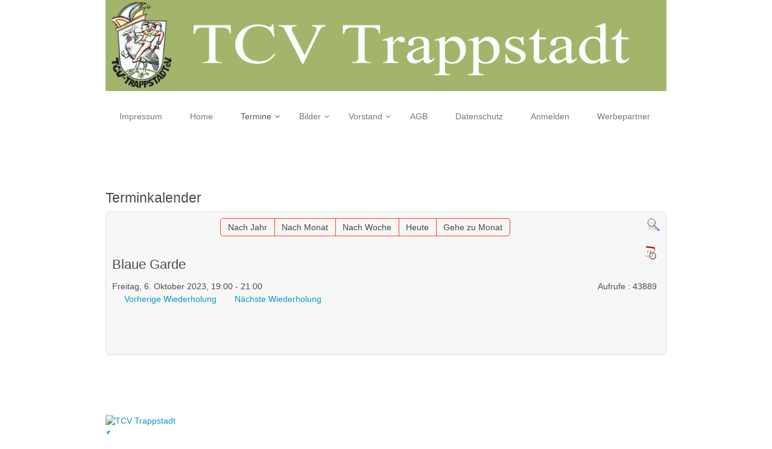

--- FILE ---
content_type: text/html; charset=utf-8
request_url: https://tcv-trappstadt.de/index.php/tcv-termine/termine/Eventdetail/437/-/blaue-garde
body_size: 6433
content:
<!DOCTYPE html>
<!-- jsn_tastetea 1.0.3 -->
<html lang="de-de"  dir="ltr">
	<head>
				<meta name="viewport" content="width=device-width, initial-scale=1">
		
		<meta charset="utf-8" />
	<base href="https://tcv-trappstadt.de/index.php/tcv-termine/termine/Eventdetail/437/-/blaue-garde" />
	<meta name="robots" content="noindex,nofollow" />
	<meta name="description" content="Fasching
Karnevall
Trappstadt" />
	<meta name="generator" content="Joomla! - Open Source Content Management" />
	<title>Blaue Garde </title>
	<link href="https://tcv-trappstadt.de/index.php?option=com_jevents&amp;task=modlatest.rss&amp;format=feed&amp;type=rss&amp;Itemid=103&amp;modid=0" rel="alternate" type="application/rss+xml" title="RSS 2.0" />
	<link href="https://tcv-trappstadt.de/index.php?option=com_jevents&amp;task=modlatest.rss&amp;format=feed&amp;type=atom&amp;Itemid=103&amp;modid=0" rel="alternate" type="application/atom+xml" title="Atom 1.0" />
	<link href="/images/TCV.jpg" rel="shortcut icon" type="image/vnd.microsoft.icon" />
	
	<link href="/media/com_jevents/css/bootstrap.css" rel="stylesheet" />
	<link href="/media/com_jevents/css/bootstrap-responsive.css" rel="stylesheet" />
	<link href="/components/com_jevents/assets/css/eventsadmin.css?v=3.6.6" rel="stylesheet" />
	<link href="/components/com_jevents/views/flat/assets/css/events_css.css?v=3.6.6" rel="stylesheet" />
	<link href="/templates/jsn_tastetea/css/bootstrap.css" rel="stylesheet" />
	<link href="/plugins/system/sunfw/assets/3rd-party/bootstrap/flexbt4_custom.css" rel="stylesheet" />
	<link href="/plugins/system/sunfw/assets/3rd-party/font-awesome/css/font-awesome.min.css" rel="stylesheet" />
	<link href="/templates/jsn_tastetea/css/template.css" rel="stylesheet" />
	<link href="/templates/jsn_tastetea/css/core/layout_6512bd43d9caa6e02c990b0a82652dca.css" rel="stylesheet" />
	<style>
.sunfw-scrollup {background: #78aa3a;color: #ffffff;}
	</style>
	<script type="application/json" class="joomla-script-options new">{"csrf.token":"ae8892e806442159aea00e97bed4240b","system.paths":{"root":"","base":""}}</script>
	<script src="/media/system/js/core.js?cad904050f847148e331fc037f4ec2b4"></script>
	<script src="/media/jui/js/jquery.min.js?cad904050f847148e331fc037f4ec2b4"></script>
	<script src="/media/jui/js/jquery-noconflict.js?cad904050f847148e331fc037f4ec2b4"></script>
	<script src="/media/jui/js/jquery-migrate.min.js?cad904050f847148e331fc037f4ec2b4"></script>
	<script src="/components/com_jevents/assets/js/jQnc.js?v=3.6.6"></script>
	<script src="/components/com_jevents/assets/js/view_detailJQ.js?v=3.6.6"></script>
	<script src="/components/com_jevents/assets/js/editpopupJQ.js?v=3.6.6"></script>
	<script src="/templates/jsn_tastetea/assets/bootstrap-sass/assets/javascripts/bootstrap.min.js"></script>
	<script src="/plugins/system/sunfw/assets/joomlashine/site/js/utils.js"></script>
	<script src="/templates/jsn_tastetea/js/template.js"></script>
	<script>
jQuery(document).ready(function($) {
					if ($('#modal').length) {
						/** Will be true if bootstrap 3 is loaded, false if bootstrap 2 or no bootstrap */
						var bootstrap3_enabled = (typeof jQuery().emulateTransitionEnd == 'function');
						if (bootstrap3_enabled && $('#modal').hasClass('hide')){
							$('#modal').removeClass('hide');
						}
						/** $('#modal').appendTo('body').modal({"backdrop":true,"keyboard":true,"show":true,"remote":""});  */
					}
				});jQuery(document).ready(function($) {
					if ($('#ical_dialogJQ437').length) {
						/** Will be true if bootstrap 3 is loaded, false if bootstrap 2 or no bootstrap */
						var bootstrap3_enabled = (typeof jQuery().emulateTransitionEnd == 'function');
						if (bootstrap3_enabled && $('#ical_dialogJQ437').hasClass('hide')){
							$('#ical_dialogJQ437').removeClass('hide');
						}
						/** $('#ical_dialogJQ437').appendTo('body').modal({"backdrop":true,"keyboard":true,"show":true,"remote":""});  */
					}
				});SunBlank.initTemplate();
			if (window.MooTools !== undefined) {
				Element.implement({
					hide: function() {
						return this;
					},
					show: function(v) {
						return this;
					},
					slide: function(v) {
						return this;
					}
				});
			}
		
	</script>
	<!--[if lte IE 6]>
<link rel="stylesheet" href="https://tcv-trappstadt.de/components/com_jevents/views/flat/assets/css/ie6.css" />
<![endif]-->


		<!-- HTML5 shim and Respond.js for IE8 support of HTML5 elements and media queries -->
		<!--[if lt IE 9]>
		<script src="https://oss.maxcdn.com/html5shiv/3.7.2/html5shiv.min.js"></script>
		<script src="https://oss.maxcdn.com/respond/1.4.2/respond.min.js"></script>
		<![endif]-->

			</head>

	
	<body id="sunfw-master" class=" sunfw-direction-ltr  sunfw-com-jevents sunfw-itemid-103">
				<div class="sunfw-switcher setting hidden-lg hidden-md">
			<div class="btn-group" role="group" aria-label="...">
								<a href="#" class="btn" onclick="javascript: SunFwUtils.setTemplateAttribute('jsn_tastetea_switcher_','mobile','no'); return false;"><i class="fa fa-desktop" aria-hidden="true"></i></a>
				<a href="#" class="btn active" onclick="javascript: SunFwUtils.setTemplateAttribute('jsn_tastetea_switcher_','mobile','yes'); return false;"><i class="fa fa-mobile" aria-hidden="true"></i></a>
							</div>
		</div>
		
		<div id="sunfw-wrapper" class="sunfw-content boxLayout">
			<div id="sunfw_section_header" class="sunfw-section sunfw_section_header sunfw-sticky "><div class="container"><div id="row_reihe-35_ReW4hcsq" class="row ">
		<div id="column_spalte-54_zYe8WGnU" class="col-xs-12 col-sm-12 col-md-12 col-lg-12"><div class="layout-item sunfw-item-logo">
					<div class="sunfw-logo visible-lg visible-md visible-sm">
	<a href="/index.php" title="TCV Trappstadt"> <img
		class="logo hidden-xs hidden-sm img-responsive "
		alt="TCV Trappstadt" src="https://tcv-trappstadt.de/images/TCV_logo7.jpg"> <img
		class="logo hidden-lg hidden-md img-responsive "
		alt="TCV Trappstadt" src="https://tcv-trappstadt.de/images/TCV_logo7.jpg">
	</a>
</div>
				</div></div>	</div><div id="row_row-0" class="row sunfw-flex flex-items-middle">
		<div id="column_column-0" class="col-xs-12 col-sm-12 col-md-12 col-lg-12 col-menu visible-lg visible-md visible-sm visible-xs"><div class="layout-item sunfw-item-menu">
					<div class=" visible-lg visible-md visible-sm visible-xs">
	<nav class="navbar navbar-default sunfw-menu-head sunfwMenuFading" role="navigation">
				<div class="navbar-header">
					<button type="button" class="navbar-toggle collapsed btn btn-danger" data-toggle="collapse" id="menu_item_menu_mobile" data-target="#menu_item_menu" aria-expanded="false">
						<i aria-hidden="true" class="fa fa-bars"></i>
					</button>
				</div>
				<div class="collapse navbar-collapse sunfw-menu" id="menu_item_menu"><ul class="nav navbar-nav sunfw-tpl-menu"><li class="item-112"><a class="clearfix" href="/index.php/impressum" ><span data-title="Impressum"><span class="menutitle">Impressum</span></span></a></li><li class="item-101"><a class="clearfix" href="/index.php" ><span data-title="Home"><span class="menutitle">Home</span></span></a></li><li class="item-144 active parent dropdown-submenu"><a class="clearfix dropdown-toggle" href="/index.php/tcv-termine" ><span data-title="Termine"><span class="menutitle">Termine</span></span><span class="caret"></span></a><ul class="dropdown-menu"><li class="item-103 current active"><a class="current clearfix" href="/index.php/tcv-termine/termine" ><span data-title="GH Termine"><span class="menutitle">GH Termine</span></span></a></li><li class="item-146"><a class="clearfix" href="/index.php/tcv-termine/termin-export" ><span data-title="Termin Export "><span class="menutitle">Termin Export </span></span></a></li></ul></li><li class="item-141 parent dropdown-submenu"><a class="clearfix dropdown-toggle" href="/index.php/bilder" ><span data-title="Bilder"><span class="menutitle">Bilder</span></span><span class="caret"></span></a><ul class="dropdown-menu"><li class="item-187 parent dropdown-submenu"><a class="clearfix dropdown-toggle" href="/index.php/bilder/bilder-2020-2024" ><span data-title="Bilder 2020 - 2025"><span class="menutitle">Bilder 2020 - 2025</span></span><span class="caret"></span></a><ul class="dropdown-menu"><li class="item-170"><a class="clearfix" href="/index.php/bilder/bilder-2020-2024/bilder-2020" ><span data-title="Bilder 2020"><span class="menutitle">Bilder 2020</span></span></a></li><li class="item-186"><a class="clearfix" href="/index.php/bilder/bilder-2020-2024/bilder-2023" ><span data-title="Bilder 2023"><span class="menutitle">Bilder 2023</span></span></a></li><li class="item-188"><a class="clearfix" href="/index.php/bilder/bilder-2020-2024/bilder-2024" ><span data-title="Bilder 2024"><span class="menutitle">Bilder 2024</span></span></a></li><li class="item-189"><a class="clearfix" href="/index.php/bilder/bilder-2020-2024/bilder-2025" ><span data-title="Bilder 2025"><span class="menutitle">Bilder 2025</span></span></a></li></ul></li><li class="item-172 parent dropdown-submenu"><a class="clearfix dropdown-toggle" href="/index.php/bilder/bilder-2010-2019" ><span data-title="Bilder 2010 - 2019"><span class="menutitle">Bilder 2010 - 2019</span></span><span class="caret"></span></a><ul class="dropdown-menu"><li class="item-160"><a class="clearfix" href="/index.php/bilder/bilder-2010-2019/bilder-11" ><span data-title="Bilder 2010"><span class="menutitle">Bilder 2010</span></span></a></li><li class="item-161"><a class="clearfix" href="/index.php/bilder/bilder-2010-2019/bilder-12" ><span data-title="Bilder 2011"><span class="menutitle">Bilder 2011</span></span></a></li><li class="item-162"><a class="clearfix" href="/index.php/bilder/bilder-2010-2019/bilder-13" ><span data-title="Bilder 2012"><span class="menutitle">Bilder 2012</span></span></a></li><li class="item-163"><a class="clearfix" href="/index.php/bilder/bilder-2010-2019/bilder-14" ><span data-title="Bilder 2013"><span class="menutitle">Bilder 2013</span></span></a></li><li class="item-164"><a class="clearfix" href="/index.php/bilder/bilder-2010-2019/bilder-15" ><span data-title="Bilder 2014"><span class="menutitle">Bilder 2014</span></span></a></li><li class="item-165"><a class="clearfix" href="/index.php/bilder/bilder-2010-2019/bilder-16" ><span data-title="Bilder 2015"><span class="menutitle">Bilder 2015</span></span></a></li><li class="item-166"><a class="clearfix" href="/index.php/bilder/bilder-2010-2019/bilder-17" ><span data-title="Bilder 2016"><span class="menutitle">Bilder 2016</span></span></a></li><li class="item-167"><a class="clearfix" href="/index.php/bilder/bilder-2010-2019/bilder-18" ><span data-title="Bilder 2017"><span class="menutitle">Bilder 2017</span></span></a></li><li class="item-168"><a class="clearfix" href="/index.php/bilder/bilder-2010-2019/bilder-19" ><span data-title="Bilder 2018"><span class="menutitle">Bilder 2018</span></span></a></li><li class="item-169"><a class="clearfix" href="/index.php/bilder/bilder-2010-2019/bilder-20" ><span data-title="Bilder 2019"><span class="menutitle">Bilder 2019</span></span></a></li></ul></li><li class="item-171 parent dropdown-submenu"><a class="clearfix dropdown-toggle" href="/index.php/bilder/bilder-2001" ><span data-title="Bilder 2000 - 2009"><span class="menutitle">Bilder 2000 - 2009</span></span><span class="caret"></span></a><ul class="dropdown-menu"><li class="item-149"><a class="clearfix" href="/index.php/bilder/bilder-2001/bilder-2000" ><span data-title="Bilder 2000"><span class="menutitle">Bilder 2000</span></span></a></li><li class="item-151"><a class="clearfix" href="/index.php/bilder/bilder-2001/bilder-2" ><span data-title="Bilder 2001"><span class="menutitle">Bilder 2001</span></span></a></li><li class="item-152"><a class="clearfix" href="/index.php/bilder/bilder-2001/bilder-3" ><span data-title="Bilder 2002"><span class="menutitle">Bilder 2002</span></span></a></li><li class="item-153"><a class="clearfix" href="/index.php/bilder/bilder-2001/bilder-4" ><span data-title="Bilder 2003"><span class="menutitle">Bilder 2003</span></span></a></li><li class="item-154"><a class="clearfix" href="/index.php/bilder/bilder-2001/bilder-5" ><span data-title="Bilder 2004"><span class="menutitle">Bilder 2004</span></span></a></li><li class="item-155"><a class="clearfix" href="/index.php/bilder/bilder-2001/bilder-6" ><span data-title="Bilder 2005"><span class="menutitle">Bilder 2005</span></span></a></li><li class="item-156"><a class="clearfix" href="/index.php/bilder/bilder-2001/bilder-7" ><span data-title="Bilder 2006"><span class="menutitle">Bilder 2006</span></span></a></li><li class="item-157"><a class="clearfix" href="/index.php/bilder/bilder-2001/bilder-8" ><span data-title="Bilder 2007"><span class="menutitle">Bilder 2007</span></span></a></li><li class="item-158"><a class="clearfix" href="/index.php/bilder/bilder-2001/bilder-9" ><span data-title="Bilder 2008"><span class="menutitle">Bilder 2008</span></span></a></li><li class="item-159"><a class="clearfix" href="/index.php/bilder/bilder-2001/bilder-10" ><span data-title="Bilder 2009"><span class="menutitle">Bilder 2009</span></span></a></li></ul></li><li class="item-150"><a class="clearfix" href="/index.php/bilder/bilder" ><span data-title="Bilder 1999"><span class="menutitle">Bilder 1999</span></span></a></li></ul></li><li class="item-108 parent dropdown-submenu"><a class="clearfix dropdown-toggle" href="/index.php/vorstand" ><span data-title="Vorstand"><span class="menutitle">Vorstand</span></span><span class="caret"></span></a><ul class="dropdown-menu"><li class="item-110"><a class="clearfix" href="/index.php/vorstand/beitrittserklaerung" onclick="window.open(this.href,'targetWindow','toolbar=no,location=no,status=no,menubar=no,scrollbars=yes,resizable=yes');return false;" ><span data-title="Beitrittserklärung"><span class="menutitle">Beitrittserklärung</span></span></a></li></ul></li><li class="item-109"><a class="clearfix" href="/index.php/agb" ><span data-title="AGB"><span class="menutitle">AGB</span></span></a></li><li class="item-111"><a class="clearfix" href="/index.php/datenschutz" ><span data-title="Datenschutz"><span class="menutitle">Datenschutz</span></span></a></li><li class="item-143"><a class="clearfix" href="/index.php/anmelden" ><span data-title="Anmelden"><span class="menutitle">Anmelden</span></span></a></li><li class="item-147"><a class="clearfix" href="/index.php/werbepartner" ><span data-title="Werbepartner"><span class="menutitle">Werbepartner</span></span></a></li></ul></div></nav></div>
				</div></div>	</div></div></div><div id="sunfw_section_component" class="sunfw-section sunfw_section_component "><div class="container"><div id="row_row-1" class="row sunfw-flex-component">
		<div id="column_column-1" class="col-xs-36 col-sm-12 col-md-12 col-lg-12 flex-xs-first visible-lg visible-md visible-sm visible-xs flex-md-unordered"><div class="layout-item sunfw-item-page-content">
					<div id="system-message-container">
	</div>

	<!-- Event Calendar and Lists Powered by JEvents //-->
		<div id="jevents">
	<div class="contentpaneopen jeventpage     jevbootstrap" id="jevents_header">
							<h2 class="contentheading">Terminkalender</h2>
				</div>
	<div class="jev_clear"></div>
	<div class="contentpaneopen  jeventpage   jevbootstrap" id="jevents_body">
	<div class='jev_pretoolbar'></div>				<div class="new-navigation">
			<div class="nav-items">
									<div id="nav-year" >
						<a href="/index.php/tcv-termine/termine/Events%20nach%20Jahr/2023/-"
						   title="Nach Jahr">
							Nach Jahr</a>
					</div>
													<div id="nav-month">
						<a href="/index.php/tcv-termine/termine/Monatskalender/2023/10/-"
						   title="Nach Monat">                            Nach Monat</a>
					</div>
													<div id="nav-week">
						<a href="/index.php/tcv-termine/termine/Events%20nach%20Woche/2023/10/02/-"
						   title="Nach Woche">
							Nach Woche</a>
					</div>
													<div id="nav-today">
						<a href="/index.php/tcv-termine/termine/Events%20nach%20Tag/2026/1/17/-"
						   title="Heute">
							Heute</a>
					</div>
															<div id="nav-jumpto">
			<a href="#"
			   onclick="if (jevjq('#jumpto').hasClass('jev_none')) {jevjq('#jumpto').removeClass('jev_none');} else {jevjq('#jumpto').addClass('jev_none')}return false;"
			   title="Gehe zu Monat">
				Gehe zu Monat			</a>
		</div>
																						</div>
							<div id="nav-search">
					<a href="/index.php/tcv-termine/termine/search_form/-"
					   title="Suche">
						<img src="https://tcv-trappstadt.de/components/com_jevents/views/flat/assets/images/icon-search.gif" alt="Search"/></a>
				</div>
								<div id="jumpto" class="jev_none">
			<form name="BarNav" action="/index.php/tcv-termine/termine/Monatskalender/2026/01/-" method="get">
				<select id="month" name="month">
	<option value="01">Januar</option>
	<option value="02">Februar</option>
	<option value="03">M&auml;rz</option>
	<option value="04">April</option>
	<option value="05">Mai</option>
	<option value="06">Juni</option>
	<option value="07">Juli</option>
	<option value="08">August</option>
	<option value="09">September</option>
	<option value="10" selected="selected">Oktober</option>
	<option value="11">November</option>
	<option value="12">Dezember</option>
</select>
<select id="year" name="year">
	<option value="2024">2024</option>
	<option value="2025">2025</option>
	<option value="2026">2026</option>
	<option value="2027">2027</option>
	<option value="2028">2028</option>
	<option value="2029">2029</option>
	<option value="2030">2030</option>
	<option value="2031">2031</option>
</select>
				<button onclick="submit(this.form)">Gehe zu Monat</button>
			</form>
		</div>
		

		</div>
		<div class="contentpaneopen jev_evdt">	<div class="jev_evdt_header">		<div class="jev_evdt_icons">
	<a href="javascript:jevIdPopup('ical_dialogJQ437');"
	   title="Als iCal-Datei herunterladen">
		<img src="https://tcv-trappstadt.de/components/com_jevents/assets/images/jevents_event_sml.png"
		     align="middle" name="image" alt="Als iCal-Datei herunterladen"
		     class="h24px jev_ev_sml nothumb"/>
	</a>
							<div class="jevdialogs" style="position:relative;">
							<div id="ical_dialogJQ437" class="ical_dialogJQ modal fade" tabindex="-1"
	     role="dialog" aria-labelledby="myModalLabel" aria-hidden="true">
		<div class="modal-dialog modal-sm">
			<div class="modal-content">
				<div class="modal-header">
					<button type="button" class="close" data-dismiss="modal" aria-hidden="true">&times;</button>
					<h4 class="modal-title" id="myModalLabel">Event exportieren</h4>
				</div>

				<div class="modal-body">

											<div id="unstyledical">
							<div>
								<a href="/index.php/tcv-termine/termine/icals.icalrepeat/-?tmpl=component&amp;evid=437"
								   title="Als iCal-Datei herunterladen">
									<span style="display:inline-block;width:24px;"><img src="/media/com_jevents/images/icons-32/save.png" alt="Als iCal-Datei herunterladen" /></span>
									<span style="display:inline-block;">iCal-Datei speichern</span>
								</a>
							</div>

							<div>
								<a href="http://www.google.com/calendar/event?action=TEMPLATE&text=Blaue+Garde+&dates=20231006T190000/20231006T210000&ctz=Europe/Berlin&location=&trp=false&sprop=TCV+Trappstadt&sprop=name:https%3A%2F%2Ftcv-trappstadt.de%2F&details="
								   title="An Google Kalender senden" target="_blank">
									<span style="display:inline-block;width:24px;"><img src="/media/com_jevents/images/icons-32/google.png" alt="JEV_ADDTOGCAL" /></span>
									<span style="display:inline-block;">An Google Kalender senden</span>
								</a>
							</div>

							<div>
								<a href="http://calendar.yahoo.com/?v=60&view=d&type=20&title=Blaue+Garde+&st=20231006T190000Z&et=20231006T210000Z&desc=&in_loc="
								   title="JEV_ADDTOYAHOO" target="_blank">
									<span style="display:inline-block;width:24px;"><img src="/media/com_jevents/images/icons-32/yahoo.png" alt="An Yahoo Kalender senden" /></span>
									<span style="display:inline-block;">An Yahoo Kalender senden</span>
								</a>
							</div>

							<div>
								<a href="/index.php/tcv-termine/termine/icals.icalevent/-?tmpl=component&amp;evid=437"
								   title="Als iCal-Datei herunterladen">
									<span style="display:inline-block;width:24px;"><img src="/media/com_jevents/images/icons-32/ical_repeats.png" alt="Als iCal-Datei herunterladen" /></span>
									<span style="display:inline-block;">Event und alle Wiederholungen speichern</span>
								</a>
							</div>

						</div>

						<div id="styledical">
							<div>
								<a href="/index.php/tcv-termine/termine/icals.icalrepeat/-?tmpl=component&amp;evid=437&amp;icf=1"
								   title="Als iCal-Datei herunterladen">
									<span style="display:inline-block;width:24px;"><img src="/media/com_jevents/images/icons-32/save.png" alt="Als iCal-Datei herunterladen" /></span>
									<span style="display:inline-block;">iCal-Datei speichern</span>
								</a>
							</div>

							<div>
								<a href="/index.php/tcv-termine/termine/icals.icalevent/-?tmpl=component&amp;evid=437&amp;icf=1"
								   title="Als iCal-Datei herunterladen">
									<span style="display:inline-block;width:24px;"><img src="/media/com_jevents/images/icons-32/ical_repeats.png" alt="Als iCal-Datei herunterladen" /></span>
									<span style="display:inline-block;">Event und alle Wiederholungen speichern</span>
								</a>
							</div>

						</div>

										</div>

				<div class="modal-footer">
					<button type="button" class="btn btn-default"
					        data-dismiss="modal">Schliessen</button>
				</div>


			</div>

		</div>

	</div>


	<script>
        jevjq(".ical_dialogJQ a").click(function () {
            jevjq('.ical_dialogJQ').modal('hide')
        });
	</script>
							</div>


						 </div>
		<div class="jev_evdt_title">Blaue Garde </div>
	</div>
	<div class="jev_eventdetails_body">		<div class="jev_evdt_summary">Freitag, 6. Oktober 2023,&nbsp;19:00&nbsp;-&nbsp;21:00<br/>
			<div class='ev_prevrepeat'><a href='/index.php/tcv-termine/termine/Eventdetail/436/-/blaue-garde?pop=0' title='Vorherige Wiederholung' class='green'>Vorherige Wiederholung</a></div>
<div class='ev_nextrepeat'><a href='/index.php/tcv-termine/termine/Eventdetail/438/-/blaue-garde?pop=0' title='Nächste Wiederholung' class='green'>Nächste Wiederholung</a></div>
		</div>
		<div class="jev_evdt_hits"><span class='hitslabel'>Aufrufe</span> : 43889</div>
		<div class="jev_evdt_creator"><span class="creator"> </span>		</div>
		<div class="jev_evdt_contact"><span class="contact"></span>		</div>
		<div class="jev_evdt_desc"></div>
		<div class="jev_evdt_location"><span class="location"></span>		</div>
		<div class="jev_evdt_extrainf"></div>
	</div>
</div>
	</div>
	</div>
	
				</div></div>	</div></div></div><div id="sunfw_section_bottom" class="sunfw-section sunfw_section_bottom jsn_bottom"><div class="container"><div id="row_row-25" class="row ">
		<div id="column_column-35" class="col-xs-12 col-sm-12 col-md-12 col-lg-12 col-bottom-1 visible-lg visible-md visible-sm visible-xs"><div class="layout-item sunfw-item-logo">
					<div class="sunfw-logo visible-lg visible-md visible-sm visible-xs">
	<a href="/index.php" title="TCV Trappstadt"> <img
		class="logo hidden-xs hidden-sm img-responsive "
		alt="TCV Trappstadt" src="/"> <img
		class="logo hidden-lg hidden-md img-responsive "
		alt="TCV Trappstadt" src="/">
	</a>
</div>
				</div>
			
				<div class="layout-item sunfw-item-social-icon">
					<div class="sunfw-social visible-lg visible-md visible-sm visible-xs">

	<ul class="margin-bottom-0 social list-inline ">

					<li><a href="https://www.facebook.com/TCVTrappstadt" target="_blank" rel="nofollow noopener noreferrer" class="btn-social-icon" style=" font-size: 14px;">
				<i class="fa fa-facebook"></i>
									</a></li>
			</ul>
</div>
				</div></div>	</div></div></div><div id="sunfw_section_footer" class="sunfw-section sunfw_section_footer "><div class="container"><div id="row_row-28" class="row ">
		<div id="column_column-41" class="col-xs-12 col-sm-12 col-md-12 col-lg-12 visible-lg visible-md visible-sm visible-xs"><div class="layout-item sunfw-item-module-position">
					<div class="sunfw-pos-footer  visible-lg visible-md visible-sm visible-xs">
	<div class="module-style "><div class="module-body"><div class="footer1">Copyright &#169; 2026 TCV Trappstadt. Alle Rechte vorbehalten.</div>
<div class="footer2"><a href="https://www.joomla.org" target="_blank" rel="noopener noreferrer">Joomla!</a> ist freie, unter der <a href="https://www.gnu.org/licenses/gpl-2.0.html" target="_blank" rel="noopener noreferrer">GNU/GPL-Lizenz</a> veröffentlichte Software.</div>
</div></div>
</div>
				</div></div>	</div></div></div>		</div><!--/ #jsn-wrapper -->

					<a href="#" class="sunfw-scrollup position-center ">
				<i class ="fa fa-angle-double-up"></i>			</a>
			<div style="text-align:center;"><div style="text-align:center;background: #ffffff;max-width: 400px;margin: 0 auto;border-radius: 2px;margin-top: 2px;font-size: 10px;opacity: 0.7;">JSN Tastetea is designed by <a href="https://www.joomlashine.com" style="color: #009aca;" title="JoomlaShine is the best Joomla templates & extension provider" rel="nofollow" target="_blank">JoomlaShine.com</a> | powered by <a href="https://www.joomlashine.com/joomla-templates/jsn-sunframework.html" title="JSN Sun Framework is the best Joomla template framework" style="color: #009aca;" rel="nofollow" target="_blank">JSN Sun Framework</a></div></div>	</body>
</html>


--- FILE ---
content_type: text/css
request_url: https://tcv-trappstadt.de/templates/jsn_tastetea/css/core/layout_6512bd43d9caa6e02c990b0a82652dca.css
body_size: 567
content:
@media (min-width: 768px) {
  .sunfw-content {
    max-width: 960px;
    margin: auto;
  }
  .sunfw-content .container {
    max-width: 100% !important;
    width: 100%;
  }
}
@media (max-width: 1024px) {
  .sunfw-content .container {
    max-width: 100% !important;
  }
}
.sunfw_section_component {
  padding-top: 60px;
  padding-bottom: 60px;
}
.sunfw_section_bottom {
  margin-top: -130px;
  padding-top: 170px;
  padding-bottom: 60px;
}
.sunfw_section_footer {
  padding-top: 45px;
  padding-bottom: 30px;
}
#row_row-12 {
  padding-top: 40px;
  padding-bottom: 40px;
}
#column_column-42 {
  margin-right: 50px;
}
#column_column-43 {
  margin-right: -50px;
}


--- FILE ---
content_type: text/javascript
request_url: https://tcv-trappstadt.de/components/com_jevents/assets/js/editpopupJQ.js?v=3.6.6
body_size: 10107
content:
function jevEditPopup(url) {
    /** close dialog may not exist for monthly calendar */
    try {
        jQuery('.action_dialogJQ').modal('hide');
    }
    catch (e) {
    }
    addEditModalHtml();
    /** see http://stackoverflow.com/questions/16152275/how-to-resize-twitter-bootstrap-modal-dynamically-based-on-the-content */
    jQuery('#myEditModal .modal-header').css({'display': 'block'});
    jQuery('#myEditModal .modal-title').html(Joomla.JText._("JEV_ADD_EVENT"));
    /** jQuery('#myEditModal .modal-body').css({  'overflow-y':'auto'}); */
    launchModal('#myEditModal', url);

    /** consider using https://github.com/noelboss/featherlight/#usage instead ! */

}

function jevEditTranslation(url, title) {
    /** close dialog may not exist for monthly calendar */
    try {
        jQuery('.action_dialogJQ').modal('hide');
    }
    catch (e) {
    }
    addEditModalHtml();
    /** see http://stackoverflow.com/questions/16152275/how-to-resize-twitter-bootstrap-modal-dynamically-based-on-the-content */
    jQuery('#myEditModal .modal-header').css({'display': 'block'});
    jQuery('#myEditModal .modal-title').html(title);
    /** jQuery('#myEditModal .modal-body').css({  'overflow-y':'auto'}); */
    launchModal('#myEditModal', url);

    /** consider using https://github.com/noelboss/featherlight/#usage instead ! */

}

function jevEditPopupNoHeader(url) {
    /** close dialog may not exist for monthly calendar */
    try {
        jQuery('.action_dialogJQ').modal('hide');
    }
    catch (e) {
    }
    addEditModalHtml();

    /** Will be true if bootstrap 3 is loaded, false if bootstrap 2 or no bootstrap */
    var bootstrap3_enabled = (typeof jQuery().emulateTransitionEnd == 'function');

    /** see http://stackoverflow.com/questions/16152275/how-to-resize-twitter-bootstrap-modal-dynamically-based-on-the-content */
    jQuery('#myEditModal .modal-body').css({'top': '5px'});
    jQuery('#myEditModal .modal-header').css({'display': 'none'});
    launchModal('#myEditModal', url);

}

function jevEditPopupNoTitle(url) {
    /** close dialog may not exist for monthly calendar */
    try {
        jQuery('.action_dialogJQ').modal('hide');
    }
    catch (e) {
    }
    addEditModalHtml();

    /** see http://stackoverflow.com/questions/16152275/how-to-resize-twitter-bootstrap-modal-dynamically-based-on-the-content */
    jQuery('#myEditModal .modal-body').css({'top': '5px'});
    jQuery('#myEditModal .modal-header .close').css({
        'margin-right': '-15px',
        'margin-top': '-15px',
        'opacity': 1,
        'font-size:': '30px'
    });
    jQuery('#myEditModal .modal-header ').css({'height': '0px', 'z-index': '99', 'border': 'none'});
    jQuery('#myEditModal .modal-header .modal-title').css({'display': 'none'});

    launchModal('#myEditModal', url);

}

function launchModal(selector, url) {
    /** Clear the old page! */
    jQuery(selector + ' iframe').attr("src", "about:blank");
    /** Will be true if bootstrap 3 is loaded, false if bootstrap 2 or no bootstrap */
    var bootstrap3_enabled = (typeof jQuery().emulateTransitionEnd == 'function');
    if (bootstrap3_enabled) {
        jQuery(selector).off('shown.bs.modal');
        jQuery(selector).on('shown.bs.modal', function () {
            /*jQuery(selector+' iframe').attr("src","about:blank");*/
            /* scrolling issue in iOS 11.3*/
            var scrollT = jQuery(window).scrollTop();
            if (scrollT > 0) {
                jQuery(selector).data('scrollTop', scroll);
            }
            jQuery('body').css({
                position: 'fixed'
            });
            if (url) {
                jQuery(selector + ' iframe').attr("src", url);
            }
        });
        jQuery(selector).on('hidden.bs.modal', function () {
            /* scrolling issue in iOS 11.3*/
            jQuery('body').css({
                position: 'static'
            });
            var scrollT = jQuery(selector).data('scrollTop') || 0;
            if (scroll > 0) {
                jQuery(window).scrollTop(scrollT);
            }
        });
    }
    else {
        jQuery(selector).off('shown');
        jQuery(selector).on('shown', function () {
            /*jQuery(selector+' iframe').attr("src","about:blank");*/
            /* scrolling issue in iOS 11.3*/
            var scrollT = jQuery(window).scrollTop();
            if (scrollT > 0) {
                jQuery(selector).data('scrollTop', scrollT);
            }
            jQuery('body').css({
                position: 'fixed'
            });
            if (url) {
                jQuery(selector + ' iframe').attr("src", url);
            }
        });
        jQuery(selector).on('hidden', function () {
            /* scrolling issue in iOS 11.3*/
            jQuery('body').css({
                position: 'static'

            });
            var scrollT = jQuery(selector).data('scrollTop') || 0;
            if (scrollT > 0) {
                jQuery(window).scrollTop(scrollT);
            }
        });
    }
    jQuery(selector).modal({backdrop: true, show: true, keyboard: true, remote: ''});
    /** initialized with no keyboard */
    /** reloads parent page on close!
     ** jQuery(selector).on('hidden.bs.modal', function (e) { location.reload();}); */

}

function addEditModalHtml() {
    /** Will be true if bootstrap 3 is loaded, false if bootstrap 2 or no bootstrap */
    var bootstrap3_enabled = (typeof jQuery().emulateTransitionEnd == 'function');
    if (!jQuery("#myEditModal").length) {
        if (bootstrap3_enabled) {
            myEditModal = '<div class="jevbootstrap"><div class="modal   fade" id="myEditModal" tabindex="-1" role="dialog" aria-labelledby="myModalLabel" aria-hidden="true" >'
                + '<div class="modal-dialog modal-lg">'
                + '<div class="modal-content">'
                + '<div class="modal-header">'
                + '<button type="button" class="close" data-dismiss="modal" aria-label="Close"><span aria-hidden="true">&times;</span></button>'
                + '<h4 class="modal-title" id="myModalLabel"></h4>'
                + '</div>'
                + '<div class="modal-body">'
                + '<iframe src="about:blank;"></iframe>'
                + '</div>'
                + '</div>'
                + '</div>'
                + '</div>';
            +'</div>';
        }
        else {
            myEditModal = '<div class="jevbootstrap"><div class="modal  hide " id="myEditModal" tabindex="-1" role="dialog" aria-labelledby="myModalLabel" aria-hidden="true" >'
                + '<div class="modal-dialog modal-lg">'
                + '<div class="modal-content">'
                + '<div class="modal-header">'
                + '<button type="button" class="close" data-dismiss="modal" aria-label="Close"><span aria-hidden="true">&times;</span></button>'
                + '<h4 class="modal-title" id="myModalLabel"></h4>'
                + '</div>'
                + '<div class="modal-body">'
                + '<iframe src="about:blank;"></iframe>'
                + '</div>'
                + '</div>'
                + '</div>'
                + '</div>';
            +'</div>';
        }
        /** see http://stackoverflow.com/questions/10636667/bootstrap-modal-appearing-under-background */
        jQuery(myEditModal).appendTo("body");
    }
}

function jevImportPopup(url) {
    /** close dialog may not exist for monthly calendar */
    try {
        jQuery('.action_dialogJQ').modal('hide');
    }
    catch (e) {

    }
    addImportPopupHtml();

    /** see http://stackoverflow.com/questions/16152275/how-to-resize-twitter-bootstrap-modal-dynamically-based-on-the-content
     ** jQuery('#myImportModal .modal-body').css({  'top':'5px'});
     ** jQuery('#myImportModal .modal-header').css({  'display':'block'}); */

    launchModal('#myImportModal', url);


}


function addImportPopupHtml() {
    /** Will be true if bootstrap 3 is loaded, false if bootstrap 2 or no bootstrap */
    var bootstrap3_enabled = (typeof jQuery().emulateTransitionEnd == 'function');
    if (!document.getElementById("myImportModal")) {
        if (bootstrap3_enabled) {
            myImportModal = '<div class="jevbootstrap"><div class="modal  fade" id="myImportModal" tabindex="-1" role="dialog" aria-labelledby="myModalLabel" aria-hidden="true" >'
                + '<div class="modal-dialog modal-sm">'
                + '<div class="modal-content">'
                + '<div class="modal-header">'
                + '<button type="button" class="close" data-dismiss="modal" aria-label="Close"><span aria-hidden="true">&times;</span></button>'
                + '<h4 class="modal-title" id="exampleModalLabel">' + Joomla.JText._("JEV_IMPORT_ICALEVENT") + '</h4>'
                + '</div>'
                + '<div class="modal-body">'
                + '<iframe src="about:blank;"></iframe>'
                + '</div>'
                + '</div>'
                + '</div>'
                + '</div>';
            +'</div>';
        }
        else {
            myImportModal = '<div class="jevbootstrap"><div class="modal  hide fade" id="myImportModal" tabindex="-1" role="dialog" aria-labelledby="myModalLabel" aria-hidden="true" >'
                + '<div class="modal-dialog modal-sm">'
                + '<div class="modal-content">'
                + '<div class="modal-header">'
                + '<button type="button" class="close" data-dismiss="modal" aria-label="Close"><span aria-hidden="true">&times;</span></button>'
                + '<h4 class="modal-title" id="exampleModalLabel">' + Joomla.JText._("JEV_IMPORT_ICALEVENT") + '</h4>'
                + '</div>'
                + '<div class="modal-body">'
                + '<iframe src="about:blank;"></iframe>'
                + '</div>'
                + '</div>'
                + '</div>'
                + '</div>';
            +'</div>';
        }

        jQuery(myImportModal).appendTo("body");
    }
}

function jevIdPopup(id) {
    /** close dialog may not exist for monthly calendar */
    try {
        jQuery('#' + id).modal('hide');
    }
    catch (e) {

    }
    launchModal('#' + id);


}
